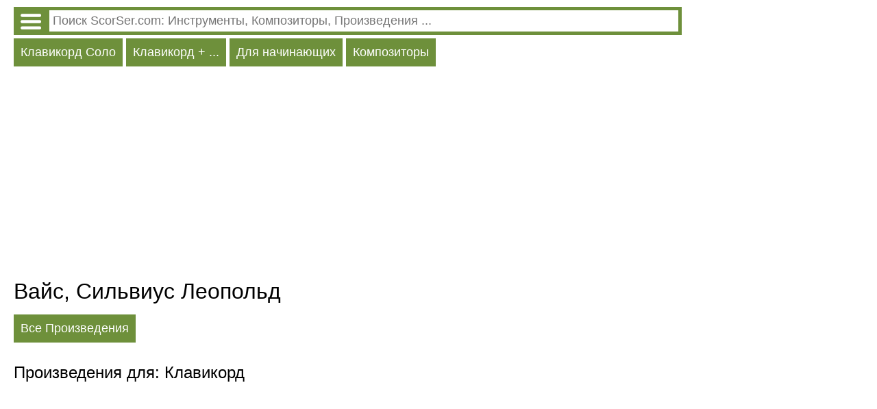

--- FILE ---
content_type: text/HTML; charset=utf-8
request_url: http://ru.instr.scorser.com/C/%D0%9A%D0%BB%D0%B0%D0%B2%D0%B8%D0%BA%D0%BE%D1%80%D0%B4/%D0%92%D0%B0%D0%B9%D1%81%2C+%D0%A1%D0%B8%D0%BB%D1%8C%D0%B2%D0%B8%D1%83%D1%81+%D0%9B%D0%B5%D0%BE%D0%BF%D0%BE%D0%BB%D1%8C%D0%B4/%D0%92%D1%81%D0%B5/Popularity.html
body_size: 12828
content:
<!DOCTYPE html PUBLIC "-//W3C//DTD XHTML 1.0 Transitional//EN" "http://www.w3.org/TR/xhtml1/DTD/xhtml1-transitional.dtd"><html xmlns="http://www.w3.org/1999/xhtml" lang="ru" ><head><link rel="alternate" hreflang="en" href = "http://en.instr.scorser.com/C/Clavichord/Sylvius+Leopold+Weiss/All/Popularity.html"/><link rel="alternate" hreflang="de" href = "http://de.instr.scorser.com/C/Clavichord/Silvius+Leopold+Weiss/Alle/Popularity.html"/><link rel="alternate" hreflang="fr" href = "http://fr.instr.scorser.com/C/Clavicorde/Sylvius+Leopold+Weiss/Tous/Popularity.html"/><link rel="alternate" hreflang="pt" href = "http://pt.instr.scorser.com/C/Clavic%c3%b3rdio/Sylvius+Leopold+Weiss/Todos/Popularity.html"/><link rel="alternate" hreflang="es" href = "http://es.instr.scorser.com/C/Clavicordio/Silvius+Leopold+Weiss/Todos/Popularity.html"/><link rel="alternate" hreflang="pl" href = "http://pl.instr.scorser.com/C/Klawikord/Sylvius+Leopold+Weiss/Wszystkie/Popularity.html"/><link rel="alternate" hreflang="it" href = "http://it.instr.scorser.com/C/Clavicordo/Sylvius+Leopold+Weiss/Tutto/Popularity.html"/><link rel="alternate" hreflang="nl" href = "http://nl.instr.scorser.com/C/Klavechord/Sylvius+Leopold+Weiss/Alle/Popularity.html"/><link rel="canonical" href="http://ru.instr.scorser.com/C/%d0%92%d1%81%d0%b5/%d0%92%d0%b0%d0%b9%d1%81%2c+%d0%a1%d0%b8%d0%bb%d1%8c%d0%b2%d0%b8%d1%83%d1%81+%d0%9b%d0%b5%d0%be%d0%bf%d0%be%d0%bb%d1%8c%d0%b4/%d0%92%d1%81%d0%b5/Popularity.html"/><script async src="https://www.googletagmanager.com/gtag/js?id=G-WCCFERMEWR"></script>
<script>
  window.dataLayer = window.dataLayer || [];
  function gtag() { dataLayer.push(arguments); }
    gtag('js', new Date());

  gtag('config', 'G-WCCFERMEWR');
</script><meta name="viewport" content="width=device-width, initial-scale=1"/><title>Вайс, Сильвиус Леопольд Список произведений</title><meta name="description" content="Вайс, Сильвиус Леопольд Ноты, партитуры, клавиры"/><meta http-equiv="Content-Type" content="text/html; charset=utf-8"/><link rel="icon" href="http://instr.scorser.com/os.png" type="image/x-icon"/><link rel="shortcut icon" href="http://instr.scorser.com/os.png" type="image/x-icon"/><link rel="stylesheet" href="http://code.jquery.com/ui/1.12.1/themes/smoothness/jquery-ui.css">
  <script src="http://code.jquery.com/jquery-1.12.4.js" ></script>
  <script src="http://code.jquery.com/ui/1.12.1/jquery-ui.js"></script>
<script type="text/javascript">
	function onEnter()
	{{
if(event.key === 'Enter') {
        var re = new RegExp('([ .]*$)|([\\\\:]*)', 'ig'); 
		var tmp = document.getElementById("s").value.replace(re,'');
		if (tmp!="")
			top.location.href = 'http://ru.scorser.com/S/Ноты/'+encodeURIComponent(tmp)+'/-1/1.html';
		return false;      
    }		
	}}
</script><script async src="https://pagead2.googlesyndication.com/pagead/js/adsbygoogle.js?client=ca-pub-7958472158675518"
     crossorigin="anonymous"></script><style type="text/css">
body{max-width: 975px;min-width: 300px;margin: 10px 10px 0 20px;font-family: sans-serif, arial, tahoma, verdana,courier ;background-color:white}
a{color:black; padding: 0 0px 10px 0px;display:block;}
a:visited{color:black}
.ariaLinkDiv{font-size: large;margin: 0 0 0 10px;}
h1{ font-size: xx-large;font-weight: normal;margin: 10px 0px 10px 0px;clear:both}
h1 a{display:inline}
h2{ font-size: x-large;font-weight: normal;margin: 20px 0 10px 0px}
h2 a{margin: 0; display:inline}
h3{ font-weight: normal;font-size:large;margin: 10px 0 0 0px}
h3 a{display:inline}
.content{margin:20px 0 0 0px}
.hd{color: white;float:left; font-size: large; cursor: pointer;  background-color: #6E903B;   margin: 5px 5px 0 0;}
.hd a{text-decoration:none; color:white;display:inline-block;padding:10px}
.hd a:visited{color:white}
.vd{color: white;float:left; font-size: large; cursor: pointer;  background-color: #568900;   margin: 5px 5px 0 0;}
.vd a{text-decoration:none; color:white;display:inline-block;padding:10px}
.vd a:visited{color:white}
.clear{clear:both}
.clear10{clear:both;height:10px}
.clear20{clear:both;height:20px}
.ic{padding: 5px 0 5px 0;border-width:0;font-size: large;width: 100%;}
.ic:focus{outline:none}
.sw{background-color:red;float:left}
.sw a{padding:10px;color:white;font-size:large;}
.p{max-width:700px;margin-top:10px;}
.p a{display:inline;}
.ocd{background-color: #6E903B; width: 100%;}
.ocd a{text-decoration:none; color:white;float:left;padding:0}
.ocd a:visited{color:white}
.ocdd{margin-left: 47px;}
.ocdc{padding: 5px;}
.instrDiv{display:none}
.md{color: white;float:left; font-size: large; cursor: pointer;  background-color: #6E903B;   margin: 5px 5px 0 0;padding:10px}
</style></head><body><div class="ocd"><div class="ocdc"><a href="http://ru.instr.scorser.com/M.html"><img alt="" src="http://instr.scorser.com/menu_white.png" style="height:23px; width:30px;margin:5px"></a><div class="ocdd"><input id="s" value placeholder=" Поиск ScorSer.com: Инструменты, Композиторы, Произведения ..." class="ic"></div></div></div><script type="text/javascript"> 
  $( "#s" ).autocomplete({
  minLength: 0,
  source: "http://ru.instr.scorser.com/Au/Клавикорд/",
  select: function(event,ui) {
      window.location.href = ui.item.the_link;
    }
    }).focus(function () {
    $(this).autocomplete("search");
    });
 </script><div class="hd"><a href="http://ru.instr.scorser.com/SS/%d0%9a%d0%bb%d0%b0%d0%b2%d0%b8%d0%ba%d0%be%d1%80%d0%b4/%d0%a1%d0%be%d0%bb%d0%be/%d0%92%d1%81%d0%b5.html">Клавикорд Соло</a></div><div class="hd"><a href="http://ru.instr.scorser.com/SS/%d0%9a%d0%bb%d0%b0%d0%b2%d0%b8%d0%ba%d0%be%d1%80%d0%b4/%d0%92%d1%81%d0%b5/%d0%92%d1%81%d0%b5.html">Клавикорд + ...</a></div><div class="hd"><a href="http://ru.instr.scorser.com/SS/%d0%9a%d0%bb%d0%b0%d0%b2%d0%b8%d0%ba%d0%be%d1%80%d0%b4/%d0%a1%d0%be%d0%bb%d0%be/%d0%94%d0%bb%d1%8f+%d0%bd%d0%b0%d1%87%d0%b8%d0%bd%d0%b0%d1%8e%d1%89%d0%b8%d1%85.html">Для начинающих</a></div><div class="hd"><a href="http://ru.instr.scorser.com/SC/%d0%9a%d0%bb%d0%b0%d0%b2%d0%b8%d0%ba%d0%be%d1%80%d0%b4/%d0%92%d1%81%d0%b5/Popularity.html">Композиторы</a></div><div class="clear10"></div><div class="clear10"></div><script async src="https://pagead2.googlesyndication.com/pagead/js/adsbygoogle.js?client=ca-pub-7958472158675518"
     crossorigin="anonymous"></script>
<!-- scorser.com - Ad1 -->
<ins class="adsbygoogle"
     style="display:block"
     data-ad-client="ca-pub-7958472158675518"
     data-ad-slot="6855378574"
     data-ad-format="auto"
     data-full-width-responsive="true"></ins>
<script>
     (adsbygoogle = window.adsbygoogle || []).push({ });
</script><h1>Вайс, Сильвиус Леопольд</h1><div class="hd"><a href="http://ru.instr.scorser.com/C/%d0%92%d1%81%d0%b5/%d0%92%d0%b0%d0%b9%d1%81%2c+%d0%a1%d0%b8%d0%bb%d1%8c%d0%b2%d0%b8%d1%83%d1%81+%d0%9b%d0%b5%d0%be%d0%bf%d0%be%d0%bb%d1%8c%d0%b4/%d0%92%d1%81%d0%b5/Alphabeticly.html">Все Произведения</a></div><div class="clear10"></div><h2>Произведения для: Клавикорд</h2><div class="clear10"></div><div class="clear10"></div><script async src="https://pagead2.googlesyndication.com/pagead/js/adsbygoogle.js?client=ca-pub-7958472158675518"
     crossorigin="anonymous"></script>
<!-- scorser.com - Ad2 -->
<ins class="adsbygoogle"
     style="display:block"
     data-ad-client="ca-pub-7958472158675518"
     data-ad-slot="2242351737"
     data-ad-format="auto"
     data-full-width-responsive="true"></ins>
<script>
     (adsbygoogle = window.adsbygoogle || []).push({ });
</script><div class="clear10"></div><div class="clear10"></div><a href="https://ru.wikipedia.org/wiki/Вайс,_Сильвиус_Леопольд">Wikipedia</a><div class="p">Сильвиус Леопольд Вайс (нем. Silvius Leopold Weiss, 12 октября 1687 (1687-10-12), Гротткау, Силезия, ныне Польша — 16 октября 1750, Дрезден, Саксония, ныне Германия) — силезский композитор, известный главным образом своими произведениями для лютни, а также лютнист и музыкальный педагог.</div><div class="p">Сильвиус Леопольд Вайс родился предположительно в Гротткау, в Силезии, как показывают новые архивные исследования. Долгое время считалось, что он родился в Бреслау. Его отец, Иоганн Якоб Вайс (1662?—1754), был музыкантом и играл на лютне и теорбе. Сильвиус Вайс, так же как и его младшие брат и сестра, Иоганн Сигизмунд и Юлиана Маргарета, получил начальное музыкальное образование у своего отца.</div><div class="p">По окончании обучения Вайс был принят в Бреслау на работу лютнистом при дворе Карла Филиппа Пфальц-Нойбургского. В 1706 году через Кассель он прибыл в Дюссельдорф, к брату своего работодателя Иоганну-Вильгельму. Проведя там месяц, он вернулся в Бреслау, однако с 1709 года его отец и брат были приняты в капеллу курфюрста в Дюссельдорфе, предположительно благодаря рекомендации Сильвиуса Леопольда.</div><div class="p">Его учеником был И. К. Зайферт, будущий учитель <a href="http://ru.instr.scorser.com/C/%d0%9a%d0%bb%d0%b0%d0%b2%d0%b8%d0%ba%d0%be%d1%80%d0%b4/%d0%9c%d0%be%d1%86%d0%b0%d1%80%d1%82%2c+%d0%9b%d0%b5%d0%be%d0%bf%d0%be%d0%bb%d1%8c%d0%b4/%d0%92%d1%81%d0%b5/Popularity.html">Леопольда Моцарта</a>.</div><div class="p">Вайс предположительно написал более 1000 пьес для лютни, из которых сохранилось около 850. Большинство из них группируются в «сонаты» (не следует путать с более поздней классической сонатной формой), которые по сути представляют собой барочные сюиты, состоящие из набора танцевальных пьес. Вайс также писал произведения для камерного ансамбля и концерты, однако для большинства из них сохранились только сольные партии.</div><div class="p">Вайс, видимо, не очень интересовался публикацией своих сочинений, только небольшая часть пьес была опубликована при его жизни. Публикацию организовал <a href="http://ru.instr.scorser.com/C/%d0%9a%d0%bb%d0%b0%d0%b2%d0%b8%d0%ba%d0%be%d1%80%d0%b4/%d0%a2%d0%b5%d0%bb%d0%b5%d0%bc%d0%b0%d0%bd%2c+%d0%93%d0%b5%d0%be%d1%80%d0%b3+%d0%a4%d0%b8%d0%bb%d0%b8%d0%bf%d0%bf/%d0%92%d1%81%d0%b5/Popularity.html">Георг Филипп Телеман</a> в 1728 году с целью продемонстрировать примеры лютневых табулатур в музыкальном журнале «Der getreue Musikmeister».</div><div class="p">Принадлежность многих пьес перу Вайса является спорным, в первую очередь из-за того, что известно несколько композиторов-лютнистов, которые носили фамилию Вайс. Кроме Сильвиуса Леопольда, это его брат Иоганн Сигизмунд (Johann Sigismund) и сестра Юлиана Маргарита (Juliana Margaretha), а также его отец Иоганн Якоб (Johann Jacob) и сын Адольф Фастинус (Adolph Faustinus). Кроме того, согласно последним исследованиям, в Кёнигсберге (нынешнем Калининграде) служил королевским лютнистом племянник Сильвиуса Леопольда (сын его сестры) Карл Франц Йозеф Вайс (Carl Franz Josef).</div></body></html>

--- FILE ---
content_type: text/html; charset=utf-8
request_url: https://www.google.com/recaptcha/api2/aframe
body_size: 270
content:
<!DOCTYPE HTML><html><head><meta http-equiv="content-type" content="text/html; charset=UTF-8"></head><body><script nonce="31RYnVnj78BkZBzV8p9uZQ">/** Anti-fraud and anti-abuse applications only. See google.com/recaptcha */ try{var clients={'sodar':'https://pagead2.googlesyndication.com/pagead/sodar?'};window.addEventListener("message",function(a){try{if(a.source===window.parent){var b=JSON.parse(a.data);var c=clients[b['id']];if(c){var d=document.createElement('img');d.src=c+b['params']+'&rc='+(localStorage.getItem("rc::a")?sessionStorage.getItem("rc::b"):"");window.document.body.appendChild(d);sessionStorage.setItem("rc::e",parseInt(sessionStorage.getItem("rc::e")||0)+1);localStorage.setItem("rc::h",'1768545092479');}}}catch(b){}});window.parent.postMessage("_grecaptcha_ready", "*");}catch(b){}</script></body></html>